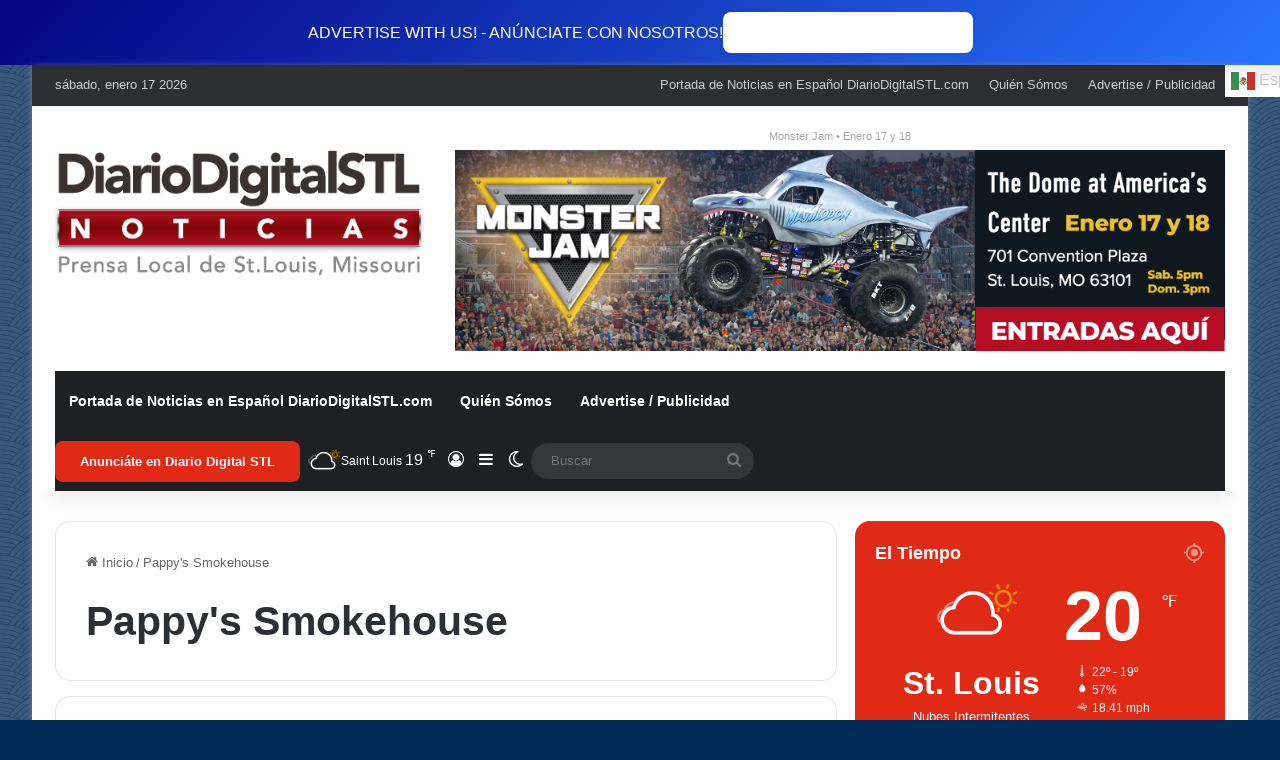

--- FILE ---
content_type: text/html; charset=utf-8
request_url: https://www.google.com/recaptcha/api2/aframe
body_size: 266
content:
<!DOCTYPE HTML><html><head><meta http-equiv="content-type" content="text/html; charset=UTF-8"></head><body><script nonce="BcBxzoNmAG1pvHPp_NtNug">/** Anti-fraud and anti-abuse applications only. See google.com/recaptcha */ try{var clients={'sodar':'https://pagead2.googlesyndication.com/pagead/sodar?'};window.addEventListener("message",function(a){try{if(a.source===window.parent){var b=JSON.parse(a.data);var c=clients[b['id']];if(c){var d=document.createElement('img');d.src=c+b['params']+'&rc='+(localStorage.getItem("rc::a")?sessionStorage.getItem("rc::b"):"");window.document.body.appendChild(d);sessionStorage.setItem("rc::e",parseInt(sessionStorage.getItem("rc::e")||0)+1);localStorage.setItem("rc::h",'1768691727797');}}}catch(b){}});window.parent.postMessage("_grecaptcha_ready", "*");}catch(b){}</script></body></html>